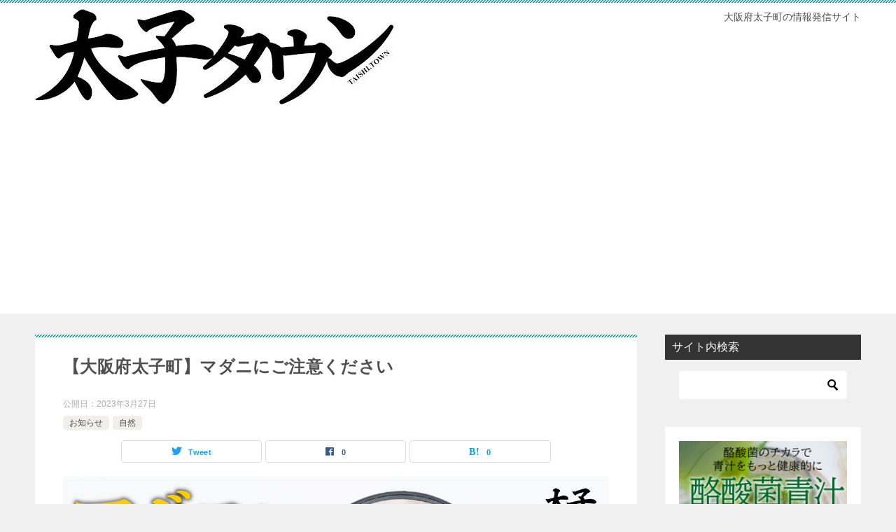

--- FILE ---
content_type: text/html; charset=UTF-8
request_url: https://taishi.town/madani/
body_size: 15249
content:
<!doctype html>
<html lang="ja" class="col2 layout-footer-show">
<head>
	<meta charset="UTF-8">
	<meta name="viewport" content="width=device-width, initial-scale=1">
	<link rel="profile" href="http://gmpg.org/xfn/11">

	<meta name='robots' content='index, follow, max-image-preview:large, max-snippet:-1, max-video-preview:-1' />
	<script>
		var shf = 1;
		var lso = 0;
		var ajaxurl = 'https://taishi.town/wp-admin/admin-ajax.php';
		var sns_cnt = true;
			</script>
	
	<!-- This site is optimized with the Yoast SEO plugin v22.0 - https://yoast.com/wordpress/plugins/seo/ -->
	<title>【大阪府太子町】マダニにご注意ください - 太子タウン</title>
	<link rel="canonical" href="https://taishi.town/madani/" />
	<meta property="og:locale" content="ja_JP" />
	<meta property="og:type" content="article" />
	<meta property="og:title" content="【大阪府太子町】マダニにご注意ください - 太子タウン" />
	<meta property="og:description" content="太子町春日付近の草むらにてマダニを発見しました。 春から秋にかけて活性化するマダニですが、今年は暖かくなるのが早いためすでに活動はじまっています。 マダニは、人や動物に噛みつき血を吸引して感染症を引き起こすため、山や草む [&hellip;]" />
	<meta property="og:url" content="https://taishi.town/madani/" />
	<meta property="og:site_name" content="太子タウン" />
	<meta property="article:published_time" content="2023-03-27T00:00:27+00:00" />
	<meta property="article:modified_time" content="2023-03-22T10:58:19+00:00" />
	<meta property="og:image" content="https://taishi.town/wp-content/uploads/マダニにご注意ください.png" />
	<meta property="og:image:width" content="1200" />
	<meta property="og:image:height" content="675" />
	<meta property="og:image:type" content="image/png" />
	<meta name="author" content="西田真由美" />
	<meta name="twitter:card" content="summary_large_image" />
	<meta name="twitter:creator" content="@kyotanishokai" />
	<meta name="twitter:site" content="@kyotanishokai" />
	<meta name="twitter:label1" content="執筆者" />
	<meta name="twitter:data1" content="西田真由美" />
	<script type="application/ld+json" class="yoast-schema-graph">{"@context":"https://schema.org","@graph":[{"@type":"Article","@id":"https://taishi.town/madani/#article","isPartOf":{"@id":"https://taishi.town/madani/"},"author":{"name":"西田真由美","@id":"https://taishi.town/#/schema/person/6c3377c5c72aac3b6dccc72429cf904f"},"headline":"【大阪府太子町】マダニにご注意ください","datePublished":"2023-03-27T00:00:27+00:00","dateModified":"2023-03-22T10:58:19+00:00","mainEntityOfPage":{"@id":"https://taishi.town/madani/"},"wordCount":1,"publisher":{"@id":"https://taishi.town/#organization"},"image":{"@id":"https://taishi.town/madani/#primaryimage"},"thumbnailUrl":"https://taishi.town/wp-content/uploads/マダニにご注意ください.png","articleSection":["お知らせ","自然"],"inLanguage":"ja"},{"@type":"WebPage","@id":"https://taishi.town/madani/","url":"https://taishi.town/madani/","name":"【大阪府太子町】マダニにご注意ください - 太子タウン","isPartOf":{"@id":"https://taishi.town/#website"},"primaryImageOfPage":{"@id":"https://taishi.town/madani/#primaryimage"},"image":{"@id":"https://taishi.town/madani/#primaryimage"},"thumbnailUrl":"https://taishi.town/wp-content/uploads/マダニにご注意ください.png","datePublished":"2023-03-27T00:00:27+00:00","dateModified":"2023-03-22T10:58:19+00:00","breadcrumb":{"@id":"https://taishi.town/madani/#breadcrumb"},"inLanguage":"ja","potentialAction":[{"@type":"ReadAction","target":["https://taishi.town/madani/"]}]},{"@type":"ImageObject","inLanguage":"ja","@id":"https://taishi.town/madani/#primaryimage","url":"https://taishi.town/wp-content/uploads/マダニにご注意ください.png","contentUrl":"https://taishi.town/wp-content/uploads/マダニにご注意ください.png","width":1200,"height":675,"caption":"マダニにご注意ください"},{"@type":"BreadcrumbList","@id":"https://taishi.town/madani/#breadcrumb","itemListElement":[{"@type":"ListItem","position":1,"name":"ホーム","item":"https://taishi.town/"},{"@type":"ListItem","position":2,"name":"【大阪府太子町】マダニにご注意ください"}]},{"@type":"WebSite","@id":"https://taishi.town/#website","url":"https://taishi.town/","name":"太子タウン","description":"大阪府太子町の情報発信サイト","publisher":{"@id":"https://taishi.town/#organization"},"potentialAction":[{"@type":"SearchAction","target":{"@type":"EntryPoint","urlTemplate":"https://taishi.town/?s={search_term_string}"},"query-input":"required name=search_term_string"}],"inLanguage":"ja"},{"@type":"Organization","@id":"https://taishi.town/#organization","name":"株式会社京谷商会","url":"https://taishi.town/","logo":{"@type":"ImageObject","inLanguage":"ja","@id":"https://taishi.town/#/schema/logo/image/","url":"https://taishi.town/wp-content/uploads/2022/01/cropped-unnamed.jpg","contentUrl":"https://taishi.town/wp-content/uploads/2022/01/cropped-unnamed.jpg","width":512,"height":138,"caption":"株式会社京谷商会"},"image":{"@id":"https://taishi.town/#/schema/logo/image/"},"sameAs":["https://twitter.com/kyotanishokai"]},{"@type":"Person","@id":"https://taishi.town/#/schema/person/6c3377c5c72aac3b6dccc72429cf904f","name":"西田真由美","url":"https://taishi.town/author/nishimura/"}]}</script>
	<!-- / Yoast SEO plugin. -->


<link rel='dns-prefetch' href='//www.googletagmanager.com' />
<link rel='dns-prefetch' href='//pagead2.googlesyndication.com' />
<link rel="alternate" type="application/rss+xml" title="太子タウン &raquo; フィード" href="https://taishi.town/feed/" />
<link rel="alternate" type="application/rss+xml" title="太子タウン &raquo; コメントフィード" href="https://taishi.town/comments/feed/" />
<link rel="alternate" title="oEmbed (JSON)" type="application/json+oembed" href="https://taishi.town/wp-json/oembed/1.0/embed?url=https%3A%2F%2Ftaishi.town%2Fmadani%2F" />
<link rel="alternate" title="oEmbed (XML)" type="text/xml+oembed" href="https://taishi.town/wp-json/oembed/1.0/embed?url=https%3A%2F%2Ftaishi.town%2Fmadani%2F&#038;format=xml" />
<style id='wp-img-auto-sizes-contain-inline-css' type='text/css'>
img:is([sizes=auto i],[sizes^="auto," i]){contain-intrinsic-size:3000px 1500px}
/*# sourceURL=wp-img-auto-sizes-contain-inline-css */
</style>
<style id='wp-emoji-styles-inline-css' type='text/css'>

	img.wp-smiley, img.emoji {
		display: inline !important;
		border: none !important;
		box-shadow: none !important;
		height: 1em !important;
		width: 1em !important;
		margin: 0 0.07em !important;
		vertical-align: -0.1em !important;
		background: none !important;
		padding: 0 !important;
	}
/*# sourceURL=wp-emoji-styles-inline-css */
</style>
<style id='wp-block-library-inline-css' type='text/css'>
:root{--wp-block-synced-color:#7a00df;--wp-block-synced-color--rgb:122,0,223;--wp-bound-block-color:var(--wp-block-synced-color);--wp-editor-canvas-background:#ddd;--wp-admin-theme-color:#007cba;--wp-admin-theme-color--rgb:0,124,186;--wp-admin-theme-color-darker-10:#006ba1;--wp-admin-theme-color-darker-10--rgb:0,107,160.5;--wp-admin-theme-color-darker-20:#005a87;--wp-admin-theme-color-darker-20--rgb:0,90,135;--wp-admin-border-width-focus:2px}@media (min-resolution:192dpi){:root{--wp-admin-border-width-focus:1.5px}}.wp-element-button{cursor:pointer}:root .has-very-light-gray-background-color{background-color:#eee}:root .has-very-dark-gray-background-color{background-color:#313131}:root .has-very-light-gray-color{color:#eee}:root .has-very-dark-gray-color{color:#313131}:root .has-vivid-green-cyan-to-vivid-cyan-blue-gradient-background{background:linear-gradient(135deg,#00d084,#0693e3)}:root .has-purple-crush-gradient-background{background:linear-gradient(135deg,#34e2e4,#4721fb 50%,#ab1dfe)}:root .has-hazy-dawn-gradient-background{background:linear-gradient(135deg,#faaca8,#dad0ec)}:root .has-subdued-olive-gradient-background{background:linear-gradient(135deg,#fafae1,#67a671)}:root .has-atomic-cream-gradient-background{background:linear-gradient(135deg,#fdd79a,#004a59)}:root .has-nightshade-gradient-background{background:linear-gradient(135deg,#330968,#31cdcf)}:root .has-midnight-gradient-background{background:linear-gradient(135deg,#020381,#2874fc)}:root{--wp--preset--font-size--normal:16px;--wp--preset--font-size--huge:42px}.has-regular-font-size{font-size:1em}.has-larger-font-size{font-size:2.625em}.has-normal-font-size{font-size:var(--wp--preset--font-size--normal)}.has-huge-font-size{font-size:var(--wp--preset--font-size--huge)}.has-text-align-center{text-align:center}.has-text-align-left{text-align:left}.has-text-align-right{text-align:right}.has-fit-text{white-space:nowrap!important}#end-resizable-editor-section{display:none}.aligncenter{clear:both}.items-justified-left{justify-content:flex-start}.items-justified-center{justify-content:center}.items-justified-right{justify-content:flex-end}.items-justified-space-between{justify-content:space-between}.screen-reader-text{border:0;clip-path:inset(50%);height:1px;margin:-1px;overflow:hidden;padding:0;position:absolute;width:1px;word-wrap:normal!important}.screen-reader-text:focus{background-color:#ddd;clip-path:none;color:#444;display:block;font-size:1em;height:auto;left:5px;line-height:normal;padding:15px 23px 14px;text-decoration:none;top:5px;width:auto;z-index:100000}html :where(.has-border-color){border-style:solid}html :where([style*=border-top-color]){border-top-style:solid}html :where([style*=border-right-color]){border-right-style:solid}html :where([style*=border-bottom-color]){border-bottom-style:solid}html :where([style*=border-left-color]){border-left-style:solid}html :where([style*=border-width]){border-style:solid}html :where([style*=border-top-width]){border-top-style:solid}html :where([style*=border-right-width]){border-right-style:solid}html :where([style*=border-bottom-width]){border-bottom-style:solid}html :where([style*=border-left-width]){border-left-style:solid}html :where(img[class*=wp-image-]){height:auto;max-width:100%}:where(figure){margin:0 0 1em}html :where(.is-position-sticky){--wp-admin--admin-bar--position-offset:var(--wp-admin--admin-bar--height,0px)}@media screen and (max-width:600px){html :where(.is-position-sticky){--wp-admin--admin-bar--position-offset:0px}}

/*# sourceURL=wp-block-library-inline-css */
</style><style id='global-styles-inline-css' type='text/css'>
:root{--wp--preset--aspect-ratio--square: 1;--wp--preset--aspect-ratio--4-3: 4/3;--wp--preset--aspect-ratio--3-4: 3/4;--wp--preset--aspect-ratio--3-2: 3/2;--wp--preset--aspect-ratio--2-3: 2/3;--wp--preset--aspect-ratio--16-9: 16/9;--wp--preset--aspect-ratio--9-16: 9/16;--wp--preset--color--black: #000000;--wp--preset--color--cyan-bluish-gray: #abb8c3;--wp--preset--color--white: #ffffff;--wp--preset--color--pale-pink: #f78da7;--wp--preset--color--vivid-red: #cf2e2e;--wp--preset--color--luminous-vivid-orange: #ff6900;--wp--preset--color--luminous-vivid-amber: #fcb900;--wp--preset--color--light-green-cyan: #7bdcb5;--wp--preset--color--vivid-green-cyan: #00d084;--wp--preset--color--pale-cyan-blue: #8ed1fc;--wp--preset--color--vivid-cyan-blue: #0693e3;--wp--preset--color--vivid-purple: #9b51e0;--wp--preset--gradient--vivid-cyan-blue-to-vivid-purple: linear-gradient(135deg,rgb(6,147,227) 0%,rgb(155,81,224) 100%);--wp--preset--gradient--light-green-cyan-to-vivid-green-cyan: linear-gradient(135deg,rgb(122,220,180) 0%,rgb(0,208,130) 100%);--wp--preset--gradient--luminous-vivid-amber-to-luminous-vivid-orange: linear-gradient(135deg,rgb(252,185,0) 0%,rgb(255,105,0) 100%);--wp--preset--gradient--luminous-vivid-orange-to-vivid-red: linear-gradient(135deg,rgb(255,105,0) 0%,rgb(207,46,46) 100%);--wp--preset--gradient--very-light-gray-to-cyan-bluish-gray: linear-gradient(135deg,rgb(238,238,238) 0%,rgb(169,184,195) 100%);--wp--preset--gradient--cool-to-warm-spectrum: linear-gradient(135deg,rgb(74,234,220) 0%,rgb(151,120,209) 20%,rgb(207,42,186) 40%,rgb(238,44,130) 60%,rgb(251,105,98) 80%,rgb(254,248,76) 100%);--wp--preset--gradient--blush-light-purple: linear-gradient(135deg,rgb(255,206,236) 0%,rgb(152,150,240) 100%);--wp--preset--gradient--blush-bordeaux: linear-gradient(135deg,rgb(254,205,165) 0%,rgb(254,45,45) 50%,rgb(107,0,62) 100%);--wp--preset--gradient--luminous-dusk: linear-gradient(135deg,rgb(255,203,112) 0%,rgb(199,81,192) 50%,rgb(65,88,208) 100%);--wp--preset--gradient--pale-ocean: linear-gradient(135deg,rgb(255,245,203) 0%,rgb(182,227,212) 50%,rgb(51,167,181) 100%);--wp--preset--gradient--electric-grass: linear-gradient(135deg,rgb(202,248,128) 0%,rgb(113,206,126) 100%);--wp--preset--gradient--midnight: linear-gradient(135deg,rgb(2,3,129) 0%,rgb(40,116,252) 100%);--wp--preset--font-size--small: 13px;--wp--preset--font-size--medium: 20px;--wp--preset--font-size--large: 36px;--wp--preset--font-size--x-large: 42px;--wp--preset--spacing--20: 0.44rem;--wp--preset--spacing--30: 0.67rem;--wp--preset--spacing--40: 1rem;--wp--preset--spacing--50: 1.5rem;--wp--preset--spacing--60: 2.25rem;--wp--preset--spacing--70: 3.38rem;--wp--preset--spacing--80: 5.06rem;--wp--preset--shadow--natural: 6px 6px 9px rgba(0, 0, 0, 0.2);--wp--preset--shadow--deep: 12px 12px 50px rgba(0, 0, 0, 0.4);--wp--preset--shadow--sharp: 6px 6px 0px rgba(0, 0, 0, 0.2);--wp--preset--shadow--outlined: 6px 6px 0px -3px rgb(255, 255, 255), 6px 6px rgb(0, 0, 0);--wp--preset--shadow--crisp: 6px 6px 0px rgb(0, 0, 0);}:where(.is-layout-flex){gap: 0.5em;}:where(.is-layout-grid){gap: 0.5em;}body .is-layout-flex{display: flex;}.is-layout-flex{flex-wrap: wrap;align-items: center;}.is-layout-flex > :is(*, div){margin: 0;}body .is-layout-grid{display: grid;}.is-layout-grid > :is(*, div){margin: 0;}:where(.wp-block-columns.is-layout-flex){gap: 2em;}:where(.wp-block-columns.is-layout-grid){gap: 2em;}:where(.wp-block-post-template.is-layout-flex){gap: 1.25em;}:where(.wp-block-post-template.is-layout-grid){gap: 1.25em;}.has-black-color{color: var(--wp--preset--color--black) !important;}.has-cyan-bluish-gray-color{color: var(--wp--preset--color--cyan-bluish-gray) !important;}.has-white-color{color: var(--wp--preset--color--white) !important;}.has-pale-pink-color{color: var(--wp--preset--color--pale-pink) !important;}.has-vivid-red-color{color: var(--wp--preset--color--vivid-red) !important;}.has-luminous-vivid-orange-color{color: var(--wp--preset--color--luminous-vivid-orange) !important;}.has-luminous-vivid-amber-color{color: var(--wp--preset--color--luminous-vivid-amber) !important;}.has-light-green-cyan-color{color: var(--wp--preset--color--light-green-cyan) !important;}.has-vivid-green-cyan-color{color: var(--wp--preset--color--vivid-green-cyan) !important;}.has-pale-cyan-blue-color{color: var(--wp--preset--color--pale-cyan-blue) !important;}.has-vivid-cyan-blue-color{color: var(--wp--preset--color--vivid-cyan-blue) !important;}.has-vivid-purple-color{color: var(--wp--preset--color--vivid-purple) !important;}.has-black-background-color{background-color: var(--wp--preset--color--black) !important;}.has-cyan-bluish-gray-background-color{background-color: var(--wp--preset--color--cyan-bluish-gray) !important;}.has-white-background-color{background-color: var(--wp--preset--color--white) !important;}.has-pale-pink-background-color{background-color: var(--wp--preset--color--pale-pink) !important;}.has-vivid-red-background-color{background-color: var(--wp--preset--color--vivid-red) !important;}.has-luminous-vivid-orange-background-color{background-color: var(--wp--preset--color--luminous-vivid-orange) !important;}.has-luminous-vivid-amber-background-color{background-color: var(--wp--preset--color--luminous-vivid-amber) !important;}.has-light-green-cyan-background-color{background-color: var(--wp--preset--color--light-green-cyan) !important;}.has-vivid-green-cyan-background-color{background-color: var(--wp--preset--color--vivid-green-cyan) !important;}.has-pale-cyan-blue-background-color{background-color: var(--wp--preset--color--pale-cyan-blue) !important;}.has-vivid-cyan-blue-background-color{background-color: var(--wp--preset--color--vivid-cyan-blue) !important;}.has-vivid-purple-background-color{background-color: var(--wp--preset--color--vivid-purple) !important;}.has-black-border-color{border-color: var(--wp--preset--color--black) !important;}.has-cyan-bluish-gray-border-color{border-color: var(--wp--preset--color--cyan-bluish-gray) !important;}.has-white-border-color{border-color: var(--wp--preset--color--white) !important;}.has-pale-pink-border-color{border-color: var(--wp--preset--color--pale-pink) !important;}.has-vivid-red-border-color{border-color: var(--wp--preset--color--vivid-red) !important;}.has-luminous-vivid-orange-border-color{border-color: var(--wp--preset--color--luminous-vivid-orange) !important;}.has-luminous-vivid-amber-border-color{border-color: var(--wp--preset--color--luminous-vivid-amber) !important;}.has-light-green-cyan-border-color{border-color: var(--wp--preset--color--light-green-cyan) !important;}.has-vivid-green-cyan-border-color{border-color: var(--wp--preset--color--vivid-green-cyan) !important;}.has-pale-cyan-blue-border-color{border-color: var(--wp--preset--color--pale-cyan-blue) !important;}.has-vivid-cyan-blue-border-color{border-color: var(--wp--preset--color--vivid-cyan-blue) !important;}.has-vivid-purple-border-color{border-color: var(--wp--preset--color--vivid-purple) !important;}.has-vivid-cyan-blue-to-vivid-purple-gradient-background{background: var(--wp--preset--gradient--vivid-cyan-blue-to-vivid-purple) !important;}.has-light-green-cyan-to-vivid-green-cyan-gradient-background{background: var(--wp--preset--gradient--light-green-cyan-to-vivid-green-cyan) !important;}.has-luminous-vivid-amber-to-luminous-vivid-orange-gradient-background{background: var(--wp--preset--gradient--luminous-vivid-amber-to-luminous-vivid-orange) !important;}.has-luminous-vivid-orange-to-vivid-red-gradient-background{background: var(--wp--preset--gradient--luminous-vivid-orange-to-vivid-red) !important;}.has-very-light-gray-to-cyan-bluish-gray-gradient-background{background: var(--wp--preset--gradient--very-light-gray-to-cyan-bluish-gray) !important;}.has-cool-to-warm-spectrum-gradient-background{background: var(--wp--preset--gradient--cool-to-warm-spectrum) !important;}.has-blush-light-purple-gradient-background{background: var(--wp--preset--gradient--blush-light-purple) !important;}.has-blush-bordeaux-gradient-background{background: var(--wp--preset--gradient--blush-bordeaux) !important;}.has-luminous-dusk-gradient-background{background: var(--wp--preset--gradient--luminous-dusk) !important;}.has-pale-ocean-gradient-background{background: var(--wp--preset--gradient--pale-ocean) !important;}.has-electric-grass-gradient-background{background: var(--wp--preset--gradient--electric-grass) !important;}.has-midnight-gradient-background{background: var(--wp--preset--gradient--midnight) !important;}.has-small-font-size{font-size: var(--wp--preset--font-size--small) !important;}.has-medium-font-size{font-size: var(--wp--preset--font-size--medium) !important;}.has-large-font-size{font-size: var(--wp--preset--font-size--large) !important;}.has-x-large-font-size{font-size: var(--wp--preset--font-size--x-large) !important;}
/*# sourceURL=global-styles-inline-css */
</style>

<style id='classic-theme-styles-inline-css' type='text/css'>
/*! This file is auto-generated */
.wp-block-button__link{color:#fff;background-color:#32373c;border-radius:9999px;box-shadow:none;text-decoration:none;padding:calc(.667em + 2px) calc(1.333em + 2px);font-size:1.125em}.wp-block-file__button{background:#32373c;color:#fff;text-decoration:none}
/*# sourceURL=/wp-includes/css/classic-themes.min.css */
</style>
<link rel='stylesheet' id='yyi_rinker_stylesheet-css' href='https://taishi.town/wp-content/plugins/yyi-rinker/css/style.css?v=1.12.0&#038;ver=6.9' type='text/css' media='all' />
<link rel='stylesheet' id='keni-style-css' href='https://taishi.town/wp-content/themes/keni80_wp_standard_all_202111182233/style.css?ver=6.9' type='text/css' media='all' />
<link rel='stylesheet' id='keni_base-css' href='https://taishi.town/wp-content/themes/keni80_wp_standard_all_202111182233/base.css?ver=6.9' type='text/css' media='all' />
<link rel='stylesheet' id='keni-advanced-css' href='https://taishi.town/wp-content/themes/keni80_wp_standard_all_202111182233/advanced.css?ver=6.9' type='text/css' media='all' />
<link rel='stylesheet' id='keni_base_default-css' href='https://taishi.town/wp-content/themes/keni80_wp_standard_all_202111182233/default-style.css?ver=6.9' type='text/css' media='all' />
<link rel="canonical" href="https://taishi.town/madani/" />
<link rel="https://api.w.org/" href="https://taishi.town/wp-json/" /><link rel="alternate" title="JSON" type="application/json" href="https://taishi.town/wp-json/wp/v2/posts/7555" /><link rel="EditURI" type="application/rsd+xml" title="RSD" href="https://taishi.town/xmlrpc.php?rsd" />
<link rel='shortlink' href='https://taishi.town/?p=7555' />
<meta name="generator" content="Site Kit by Google 1.171.0" /><style>
.yyi-rinker-images {
    display: flex;
    justify-content: center;
    align-items: center;
    position: relative;

}
div.yyi-rinker-image img.yyi-rinker-main-img.hidden {
    display: none;
}

.yyi-rinker-images-arrow {
    cursor: pointer;
    position: absolute;
    top: 50%;
    display: block;
    margin-top: -11px;
    opacity: 0.6;
    width: 22px;
}

.yyi-rinker-images-arrow-left{
    left: -10px;
}
.yyi-rinker-images-arrow-right{
    right: -10px;
}

.yyi-rinker-images-arrow-left.hidden {
    display: none;
}

.yyi-rinker-images-arrow-right.hidden {
    display: none;
}
div.yyi-rinker-contents.yyi-rinker-design-tate  div.yyi-rinker-box{
    flex-direction: column;
}

div.yyi-rinker-contents.yyi-rinker-design-slim div.yyi-rinker-box .yyi-rinker-links {
    flex-direction: column;
}

div.yyi-rinker-contents.yyi-rinker-design-slim div.yyi-rinker-info {
    width: 100%;
}

div.yyi-rinker-contents.yyi-rinker-design-slim .yyi-rinker-title {
    text-align: center;
}

div.yyi-rinker-contents.yyi-rinker-design-slim .yyi-rinker-links {
    text-align: center;
}
div.yyi-rinker-contents.yyi-rinker-design-slim .yyi-rinker-image {
    margin: auto;
}

div.yyi-rinker-contents.yyi-rinker-design-slim div.yyi-rinker-info ul.yyi-rinker-links li {
	align-self: stretch;
}
div.yyi-rinker-contents.yyi-rinker-design-slim div.yyi-rinker-box div.yyi-rinker-info {
	padding: 0;
}
div.yyi-rinker-contents.yyi-rinker-design-slim div.yyi-rinker-box {
	flex-direction: column;
	padding: 14px 5px 0;
}

.yyi-rinker-design-slim div.yyi-rinker-box div.yyi-rinker-info {
	text-align: center;
}

.yyi-rinker-design-slim div.price-box span.price {
	display: block;
}

div.yyi-rinker-contents.yyi-rinker-design-slim div.yyi-rinker-info div.yyi-rinker-title a{
	font-size:16px;
}

div.yyi-rinker-contents.yyi-rinker-design-slim ul.yyi-rinker-links li.amazonkindlelink:before,  div.yyi-rinker-contents.yyi-rinker-design-slim ul.yyi-rinker-links li.amazonlink:before,  div.yyi-rinker-contents.yyi-rinker-design-slim ul.yyi-rinker-links li.rakutenlink:before, div.yyi-rinker-contents.yyi-rinker-design-slim ul.yyi-rinker-links li.yahoolink:before, div.yyi-rinker-contents.yyi-rinker-design-slim ul.yyi-rinker-links li.mercarilink:before {
	font-size:12px;
}

div.yyi-rinker-contents.yyi-rinker-design-slim ul.yyi-rinker-links li a {
	font-size: 13px;
}
.entry-content ul.yyi-rinker-links li {
	padding: 0;
}

div.yyi-rinker-contents .yyi-rinker-attention.attention_desing_right_ribbon {
    width: 89px;
    height: 91px;
    position: absolute;
    top: -1px;
    right: -1px;
    left: auto;
    overflow: hidden;
}

div.yyi-rinker-contents .yyi-rinker-attention.attention_desing_right_ribbon span {
    display: inline-block;
    width: 146px;
    position: absolute;
    padding: 4px 0;
    left: -13px;
    top: 12px;
    text-align: center;
    font-size: 12px;
    line-height: 24px;
    -webkit-transform: rotate(45deg);
    transform: rotate(45deg);
    box-shadow: 0 1px 3px rgba(0, 0, 0, 0.2);
}

div.yyi-rinker-contents .yyi-rinker-attention.attention_desing_right_ribbon {
    background: none;
}
.yyi-rinker-attention.attention_desing_right_ribbon .yyi-rinker-attention-after,
.yyi-rinker-attention.attention_desing_right_ribbon .yyi-rinker-attention-before{
display:none;
}
div.yyi-rinker-use-right_ribbon div.yyi-rinker-title {
    margin-right: 2rem;
}

				</style><meta name="description" content="太子町春日付近の草むらにてマダニを発見しました。 春から秋にかけて活性化するマダニですが、今年は暖かくなるのが早いためすでに活動はじまっています。 マダニは、人や動物に噛みつき血を吸引して感染症を引き起こすため、山や草む …">
		<!--OGP-->
		<meta property="og:type" content="article" />
<meta property="og:url" content="https://taishi.town/madani/?name=madani" />
		<meta property="og:title" content="【大阪府太子町】マダニにご注意ください - 太子タウン"/>
		<meta property="og:description" content="太子町春日付近の草むらにてマダニを発見しました。 春から秋にかけて活性化するマダニですが、今年は暖かくなるのが早いためすでに活動はじまっています。 マダニは、人や動物に噛みつき血を吸引して感染症を引き起こすため、山や草む …">
		<meta property="og:site_name" content="太子タウン">
		<meta property="og:image" content="https://taishi.town/wp-content/uploads/マダニにご注意ください.png">
					<meta property="og:image:type" content="image/png">
						<meta property="og:image:width" content="1200">
			<meta property="og:image:height" content="675">
					<meta property="og:locale" content="ja_JP">
				<!--OGP-->
		
<!-- Site Kit が追加した Google AdSense メタタグ -->
<meta name="google-adsense-platform-account" content="ca-host-pub-2644536267352236">
<meta name="google-adsense-platform-domain" content="sitekit.withgoogle.com">
<!-- Site Kit が追加した End Google AdSense メタタグ -->

<!-- Google AdSense スニペット (Site Kit が追加) -->
<script type="text/javascript" async="async" src="https://pagead2.googlesyndication.com/pagead/js/adsbygoogle.js?client=ca-pub-6142255637424155&amp;host=ca-host-pub-2644536267352236" crossorigin="anonymous"></script>

<!-- (ここまで) Google AdSense スニペット (Site Kit が追加) -->
<link rel="icon" href="https://taishi.town/wp-content/uploads/2022/01/cropped-unnamed-1-32x32.jpg" sizes="32x32" />
<link rel="icon" href="https://taishi.town/wp-content/uploads/2022/01/cropped-unnamed-1-192x192.jpg" sizes="192x192" />
<link rel="apple-touch-icon" href="https://taishi.town/wp-content/uploads/2022/01/cropped-unnamed-1-180x180.jpg" />
<meta name="msapplication-TileImage" content="https://taishi.town/wp-content/uploads/2022/01/cropped-unnamed-1-270x270.jpg" />
<script async src="https://pagead2.googlesyndication.com/pagead/js/adsbygoogle.js?client=ca-pub-6142255637424155"
     crossorigin="anonymous"></script><link rel="alternate" type="application/rss+xml" title="RSS" href="https://taishi.town/rsslatest.xml" /></head>

<body class="wp-singular post-template-default single single-post postid-7555 single-format-standard wp-custom-logo wp-theme-keni80_wp_standard_all_202111182233 no-gn"><!--ページの属性-->

<div id="top" class="keni-container">

<!--▼▼ ヘッダー ▼▼-->
<div class="keni-header_wrap">
	<div class="keni-header_outer">
		
		<header class="keni-header keni-header_col1">
			<div class="keni-header_inner">

							<p class="site-title"><a href="https://taishi.town/" rel="home"><img src="https://taishi.town/wp-content/uploads/2022/01/cropped-unnamed.jpg" alt="太子タウン"width='512' height='138'></a></p>
			
			<div class="keni-header_cont">
			<p class="site-description">大阪府太子町の情報発信サイト</p>			</div>

			</div><!--keni-header_inner-->
		</header><!--keni-header-->	</div><!--keni-header_outer-->
</div><!--keni-header_wrap-->
<!--▲▲ ヘッダー ▲▲-->

<div id="click-space"></div>




<div class="keni-main_wrap">
	<div class="keni-main_outer">

		<!--▼▼ メインコンテンツ ▼▼-->
		<main id="main" class="keni-main">
			<div class="keni-main_inner">

				<aside class="free-area free-area_before-title">
									</aside><!-- #secondary -->

		<article class="post-7555 post type-post status-publish format-standard has-post-thumbnail category-105 category-9 keni-section" itemscope itemtype="http://schema.org/Article">
<meta itemscope itemprop="mainEntityOfPage"  itemType="https://schema.org/WebPage" itemid="https://taishi.town/madani/" />

<div class="keni-section_wrap article_wrap">
	<div class="keni-section">

		<header class="article-header">
			<h1 class="entry_title" itemprop="headline">【大阪府太子町】マダニにご注意ください</h1>
			<div class="entry_status">
		<ul class="entry_date">
				<li class="entry_date_item">公開日：<time itemprop="datePublished" datetime="2023-03-27T09:00:27+09:00" content="2023-03-27T09:00:27+09:00">2023年3月27日</time></li>	</ul>
		<ul class="entry_category">
		<li class="entry_category_item %e3%81%8a%e7%9f%a5%e3%82%89%e3%81%9b"><a href="https://taishi.town/category/%e3%81%8a%e7%9f%a5%e3%82%89%e3%81%9b/">お知らせ</a></li><li class="entry_category_item %e8%87%aa%e7%84%b6"><a href="https://taishi.town/category/%e8%87%aa%e7%84%b6/">自然</a></li>	</ul>
</div>						<aside class="sns-btn_wrap">
			<div class="sns-btn_tw" data-url="https://taishi.town/madani/" data-title="%E3%80%90%E5%A4%A7%E9%98%AA%E5%BA%9C%E5%A4%AA%E5%AD%90%E7%94%BA%E3%80%91%E3%83%9E%E3%83%80%E3%83%8B%E3%81%AB%E3%81%94%E6%B3%A8%E6%84%8F%E3%81%8F%E3%81%A0%E3%81%95%E3%81%84+-+%E5%A4%AA%E5%AD%90%E3%82%BF%E3%82%A6%E3%83%B3"></div>
		<div class="sns-btn_fb" data-url="https://taishi.town/madani/" data-title="%E3%80%90%E5%A4%A7%E9%98%AA%E5%BA%9C%E5%A4%AA%E5%AD%90%E7%94%BA%E3%80%91%E3%83%9E%E3%83%80%E3%83%8B%E3%81%AB%E3%81%94%E6%B3%A8%E6%84%8F%E3%81%8F%E3%81%A0%E3%81%95%E3%81%84+-+%E5%A4%AA%E5%AD%90%E3%82%BF%E3%82%A6%E3%83%B3"></div>
		<div class="sns-btn_hatena" data-url="https://taishi.town/madani/" data-title="%E3%80%90%E5%A4%A7%E9%98%AA%E5%BA%9C%E5%A4%AA%E5%AD%90%E7%94%BA%E3%80%91%E3%83%9E%E3%83%80%E3%83%8B%E3%81%AB%E3%81%94%E6%B3%A8%E6%84%8F%E3%81%8F%E3%81%A0%E3%81%95%E3%81%84+-+%E5%A4%AA%E5%AD%90%E3%82%BF%E3%82%A6%E3%83%B3"></div>
		</aside>					</header><!-- .article-header -->

		<div class="article-body" itemprop="articleBody">
			
			<p><img fetchpriority="high" decoding="async" src="https://taishi.town/wp-content/uploads/マダニにご注意ください.png" alt="マダニにご注意ください" width="1200" height="675" class="alignnone size-full wp-image-7573" srcset="https://taishi.town/wp-content/uploads/マダニにご注意ください.png 1200w, https://taishi.town/wp-content/uploads/マダニにご注意ください-300x169.png 300w, https://taishi.town/wp-content/uploads/マダニにご注意ください-1024x576.png 1024w, https://taishi.town/wp-content/uploads/マダニにご注意ください-768x432.png 768w" sizes="(max-width: 1200px) 100vw, 1200px" /></p>
<p><strong><span class="line-yellow">太子町春日付近の草むらにてマダニを発見しました。</span></strong></p>
<p>春から秋にかけて活性化するマダニですが、今年は暖かくなるのが早いためすでに活動はじまっています。</p>
<p>マダニは、人や動物に噛みつき血を吸引して感染症を引き起こすため、山や草むらに出かける際はしっかりと事前に対策を取りましょう。</p>
<p><img decoding="async" src="https://taishi.town/wp-content/uploads/PXL_20230302_064946092.PORTRAIT-scaled.jpg" alt="" width="2560" height="1440" class="alignnone size-full wp-image-7558" srcset="https://taishi.town/wp-content/uploads/PXL_20230302_064946092.PORTRAIT-scaled.jpg 2560w, https://taishi.town/wp-content/uploads/PXL_20230302_064946092.PORTRAIT-300x169.jpg 300w, https://taishi.town/wp-content/uploads/PXL_20230302_064946092.PORTRAIT-1024x576.jpg 1024w, https://taishi.town/wp-content/uploads/PXL_20230302_064946092.PORTRAIT-768x432.jpg 768w, https://taishi.town/wp-content/uploads/PXL_20230302_064946092.PORTRAIT-1536x864.jpg 1536w, https://taishi.town/wp-content/uploads/PXL_20230302_064946092.PORTRAIT-2048x1152.jpg 2048w" sizes="(max-width: 2560px) 100vw, 2560px" /></p>
<h2>マダニとは</h2>
<p><span class="line-yellow">マダニは<strong>「ダニ」</strong>の一種で、<strong>動物の血液をエサにする虫</strong>です。</span></p>
<p>春から秋にかけて活動が活発になる傾向があり、庭先や公園、草むら、山の中など私達の身近な場所で生息しています。</p>
<p><span class="line-yellow">マダニはとても小さく<strong>2〜3ミリ</strong>ほどの大きさですが、<strong>動物の血を吸うことで体の大きさ<span class="red"><span style="color: #333300;">は</span>約100倍</span>にもなります。</strong></span></p>
<p><strong>吸血する方法としては、草に捕まりながら犬や猫、人間が通り過ぎるのを待ち伏せし、近くを通った動物に飛び移って血を吸います。</strong></p>
<h2>マダニに噛まれるとことで引き起こる症状</h2>
<p>マダニの唾液には<strong>「麻酔のような物質」</strong>が含まれているため、蚊と同様に噛まれた瞬間は気づかないことが多いです。</p>
<p>吸引され6〜14日の潜伏期間を経ると、<strong>発熱、嘔吐、下痢、腹痛、食欲不振、頭痛、筋肉痛、神経障害、リンパの腫れ、咳</strong>などの呼吸器症状、アザなどの出血症状を引き起こします。</p>
<p>特に注意が必要なのが、<strong><span class="red">重症熱性血小板減少症候群（SFTS）</span></strong>と呼ばれる症状で、重症化すると最悪の場合死に至るケースも報告されています。</p>
<p>そのため庭で作業をする際や、草むらに入る時はマダニに噛まれないようしっかりと対策をとる必要があります。</p>
<h2>マダニ対策</h2>
<h3>服装を気をつける</h3>
<p>マダニがいそうな場所に出かける際は、<strong>長袖、長ズボンを着用することが有効的</strong>です。</p>
<p>家に戻ってきたら、衣類や靴にマダニがついていないかよく確認し、すぐに洗濯することで家に持ち帰る危険性が少なくなります。</p>
<h3>虫除けスプレーを使用する</h3>
<p>市販品の虫除けグッズの中には<strong>マダニ</strong>に効果があるものも多数販売されています。</p>
<p>スプレータイプのものは肌に直接噴射できるため安心です。</p>
<h3>散歩を終えたペットがブラッシングしよう</h3>
<p>犬の散歩時にマダニが付着することが多いため散歩が終わった後は足を拭くこと、そしてブラッシングをおこなうことでマダニを発見しやすくなります。</p>
<p>マダニは特に皮膚の薄い耳の後ろや足先、鼻などに付着することが多いため、これらの部分は念入りにチェックしましょう。</p>
<p>マダニは動物の体に飛び乗ってすぐ吸引を開始するわけではないため、噛みつかれる前に<span class="line-yellow">早期発見することが大切</span>です。</p>
<h2>もしマダニに噛まれたら</h2>
<p>マダニはストローのように皮膚に口を挿して血を吸引するため、無理やり手で引きちぎると<strong>体内にマダニの一部が残ってしまい感染症を発症する恐れ</strong>があります。</p>
<p>そのため、ピンセットなどを使用して吸引先の根本から慎重に引き抜きましょう。</p>
<p>ご自身での除去が難しい場合は、皮膚科などで取り除いてもらうことをおすすめします。</p>
<p>マダニ除去後、発熱や頭痛などがあればなるべく早く医療機関を受診してください。</p>
<p>個人でマダニを除去した場合は捕獲したマダニは捨てずにお医者様に見せることで、マダニの種類を病院が確認。そこから治療が速やかにおこなわれることもあるので、持っていくようにしましょう。</p>

		</div><!-- .article-body -->

	    </div><!-- .keni-section -->
</div><!-- .keni-section_wrap -->


<div class="behind-article-area">

<div class="keni-section_wrap keni-section_wrap_style02">
	<div class="keni-section">
<aside class="sns-btn_wrap">
			<div class="sns-btn_tw" data-url="https://taishi.town/madani/" data-title="%E3%80%90%E5%A4%A7%E9%98%AA%E5%BA%9C%E5%A4%AA%E5%AD%90%E7%94%BA%E3%80%91%E3%83%9E%E3%83%80%E3%83%8B%E3%81%AB%E3%81%94%E6%B3%A8%E6%84%8F%E3%81%8F%E3%81%A0%E3%81%95%E3%81%84+-+%E5%A4%AA%E5%AD%90%E3%82%BF%E3%82%A6%E3%83%B3"></div>
		<div class="sns-btn_fb" data-url="https://taishi.town/madani/" data-title="%E3%80%90%E5%A4%A7%E9%98%AA%E5%BA%9C%E5%A4%AA%E5%AD%90%E7%94%BA%E3%80%91%E3%83%9E%E3%83%80%E3%83%8B%E3%81%AB%E3%81%94%E6%B3%A8%E6%84%8F%E3%81%8F%E3%81%A0%E3%81%95%E3%81%84+-+%E5%A4%AA%E5%AD%90%E3%82%BF%E3%82%A6%E3%83%B3"></div>
		<div class="sns-btn_hatena" data-url="https://taishi.town/madani/" data-title="%E3%80%90%E5%A4%A7%E9%98%AA%E5%BA%9C%E5%A4%AA%E5%AD%90%E7%94%BA%E3%80%91%E3%83%9E%E3%83%80%E3%83%8B%E3%81%AB%E3%81%94%E6%B3%A8%E6%84%8F%E3%81%8F%E3%81%A0%E3%81%95%E3%81%84+-+%E5%A4%AA%E5%AD%90%E3%82%BF%E3%82%A6%E3%83%B3"></div>
		</aside><div id="media_image-3" class="keni-section_wrap widget widget_media_image"><section class="keni-section"><h3 class="sub-section_title">LINE Sticker Bunner</h3><a href="https://store.line.me/stickershop/author/4392836/ja"><img width="960" height="300" src="https://taishi.town/wp-content/uploads/LINE-Sticker-Bunner.jpg" class="image wp-image-11792  attachment-full size-full" alt="LINE-Sticker-Bunner" style="max-width: 100%; height: auto;" decoding="async" srcset="https://taishi.town/wp-content/uploads/LINE-Sticker-Bunner.jpg 960w, https://taishi.town/wp-content/uploads/LINE-Sticker-Bunner-300x94.jpg 300w, https://taishi.town/wp-content/uploads/LINE-Sticker-Bunner-768x240.jpg 768w" sizes="(max-width: 960px) 100vw, 960px" /></a></section></div>

		<div class="keni-related-area keni-section_wrap keni-section_wrap_style02">
			<section class="keni-section">

			<h2 class="keni-related-title">関連記事</h2>

			<ul class="related-entry-list related-entry-list_style01">
			<li class="related-entry-list_item"><figure class="related-entry_thumb"><a href="https://taishi.town/【イベント情報】竹内街道歴史資料館友の会　歴/" title="【イベント情報】竹内街道歴史資料館友の会　歴史講座開催"><img src="https://taishi.town/wp-content/uploads/太子タウンのコピー-81-1024x576.png" class="relation-image" width="150" alt="【イベント情報】竹内街道歴史資料館友の会　歴史講座開催"></a></figure><p class="related-entry_title"><a href="https://taishi.town/【イベント情報】竹内街道歴史資料館友の会　歴/" title="【イベント情報】竹内街道歴史資料館友の会　歴史講座開催">【イベント情報】竹内街道歴史資料館友の会　歴史講座開催</a></p></li><li class="related-entry-list_item"><figure class="related-entry_thumb"><a href="https://taishi.town/gomi_kasai2022/" title="【大阪府太子町】粗大ごみ収集車で火災事故が発生しました"><img src="https://taishi.town/wp-content/uploads/Gomikasai-1024x661.jpg" class="relation-image" width="150" alt="【大阪府太子町】粗大ごみ収集車で火災事故が発生しました"></a></figure><p class="related-entry_title"><a href="https://taishi.town/gomi_kasai2022/" title="【大阪府太子町】粗大ごみ収集車で火災事故が発生しました">【大阪府太子町】粗大ごみ収集車で火災事故が発生しました</a></p></li><li class="related-entry-list_item"><figure class="related-entry_thumb"><a href="https://taishi.town/shidashibento/" title="【配食のふれ愛太子店】忘年会のお弁当をご注文いただきました！"><img src="https://taishi.town/wp-content/uploads/太子タウンテンプレ-15-1024x576.png" class="relation-image" width="150" alt="【配食のふれ愛太子店】忘年会のお弁当をご注文いただきました！"></a></figure><p class="related-entry_title"><a href="https://taishi.town/shidashibento/" title="【配食のふれ愛太子店】忘年会のお弁当をご注文いただきました！">【配食のふれ愛太子店】忘年会のお弁当をご注文いただきました！</a></p></li><li class="related-entry-list_item"><figure class="related-entry_thumb"><a href="https://taishi.town/2023-11-07-14-09/" title="2023年11月現在　金剛バスのその後について"><img src="https://taishi.town/wp-content/uploads/太子タウン-35-1024x576.png" class="relation-image" width="150" alt="2023年11月現在　金剛バスのその後について"></a></figure><p class="related-entry_title"><a href="https://taishi.town/2023-11-07-14-09/" title="2023年11月現在　金剛バスのその後について">2023年11月現在　金剛バスのその後について</a></p></li><li class="related-entry-list_item"><figure class="related-entry_thumb"><a href="https://taishi.town/2023-12-07-11-50/" title="今年はインフルエンザが大流行！太子町民の65歳以上の方は補助があります"><img src="https://taishi.town/wp-content/uploads/太子タウン-1-11-1024x576.png" class="relation-image" width="150" alt="今年はインフルエンザが大流行！太子町民の65歳以上の方は補助があります"></a></figure><p class="related-entry_title"><a href="https://taishi.town/2023-12-07-11-50/" title="今年はインフルエンザが大流行！太子町民の65歳以上の方は補助があります">今年はインフルエンザが大流行！太子町民の65歳以上の方は補助があります</a></p></li><li class="related-entry-list_item"><figure class="related-entry_thumb"><a href="https://taishi.town/haishoku_kakaku2022/" title="配食のふれ愛太子店 価格改定のお知らせ"><img src="https://taishi.town/wp-content/uploads/Kakaku-1024x576.jpg" class="relation-image" width="150" alt="配食のふれ愛太子店 価格改定のお知らせ"></a></figure><p class="related-entry_title"><a href="https://taishi.town/haishoku_kakaku2022/" title="配食のふれ愛太子店 価格改定のお知らせ">配食のふれ愛太子店 価格改定のお知らせ</a></p></li>
			</ul>


			</section><!--keni-section-->
		</div>		
	<nav class="navigation post-navigation" aria-label="投稿">
		<h2 class="screen-reader-text">投稿ナビゲーション</h2>
		<div class="nav-links"><div class="nav-previous"><a href="https://taishi.town/taishinature-43/">太子ネイチャー 第43回 金柑（きんかん）</a></div><div class="nav-next"><a href="https://taishi.town/enmusubidaigaku/">大阪府太子町が情報サイト「縁結び大学」で紹介されました</a></div></div>
	</nav>
	</div>
</div>
</div><!-- .behind-article-area -->

</article><!-- #post-## -->


				<aside class="free-area free-area_after-cont">
									</aside><!-- #secondary -->

			</div><!-- .keni-main_inner -->
		</main><!-- .keni-main -->


<aside id="secondary" class="keni-sub">
	<div id="search-3" class="keni-section_wrap widget widget_search"><section class="keni-section"><h3 class="sub-section_title">サイト内検索</h3><div class="search-box">
	<form role="search" method="get" id="keni_search" class="searchform" action="https://taishi.town/">
		<input type="text" value="" name="s" aria-label="検索"><button class="btn-search"><img src="https://taishi.town/wp-content/themes/keni80_wp_standard_all_202111182233/images/icon/search_black.svg" width="18" height="18" alt="検索"></button>
	</form>
</div></section></div><div id="custom_html-12" class="widget_text keni-section_wrap widget widget_custom_html"><section class="widget_text keni-section"><div class="textwidget custom-html-widget"><a href="https://aojiru.kyotanishokai.co.jp/" target="_blank"><img src="https://taishi.town/wp-content/uploads/酪酸菌のチカラで青汁をもっと健康的に.jpg" alt="酪酸菌のチカラで青汁をもっと健康的に" width="100%"></a></div></section></div><div id="custom_html-9" class="widget_text keni-section_wrap widget widget_custom_html"><section class="widget_text keni-section"><div class="textwidget custom-html-widget"><a href="https://taishi.town/parttime_haishoku2022/" target="_blank"><img src="https://taishi.town/wp-content/uploads/バイトバナー2.jpg" alt="バイトバナー" width="100%"></a></div></section></div><div id="custom_html-5" class="widget_text keni-section_wrap widget widget_custom_html"><section class="widget_text keni-section"><div class="textwidget custom-html-widget"><a href="https://nordicwalk.jp/" target="_blank"><img src="https://taishi.town/wp-content/uploads/ノルディックウォーク.jpg" alt="太子町ノルディックウォークCLUB" width="100%"></a></div></section></div><div id="custom_html-3" class="widget_text keni-section_wrap widget widget_custom_html"><section class="widget_text keni-section"><div class="textwidget custom-html-widget"><a href="https://haishokunofureai.com" target="_blank"><img src="https://taishi.town/wp-content/uploads/2022/01/haishoku-banner.jpg" alt="配食のふれ愛 太子店" width="100%"></a></div></section></div><div id="custom_html-13" class="widget_text keni-section_wrap widget widget_custom_html"><section class="widget_text keni-section"><div class="textwidget custom-html-widget"><a href="https://110.homes/" target="_blank"><img src="https://taishi.town/wp-content/uploads/おうちの110番.jpg" alt="おうちの110番" width="100%"></a></div></section></div><div id="keni_pv-2" class="keni-section_wrap widget widget_keni_pv widget_recent_entries_img02 widget_recent_entries_ranking"><section class="keni-section"><h3 class="sub-section_title">閲覧数の多いニュース・話題</h3>            <ol class="list_widget_recent_entries_img">
			<li>
	        <figure class="widget_recent_entries_thumb">
	        <a href="https://taishi.town/utagoenokai02/" ><img src="https://taishi.town/wp-content/uploads/健康寿命を延ばす-うたごえの会が好評です-600x400.jpg" alt="健康寿命を延ばす うたごえの会が好評です"  width="600" height="400"></a>
	        </figure>
	        <p class="widget_recent_entries_img_entry_title"><a href="https://taishi.town/utagoenokai02/" >【太子町山田】健康寿命を延ばす「うたごえの会」が好評です</a></p>
	        </li>
	<li>
	        <figure class="widget_recent_entries_thumb">
	        <a href="https://taishi.town/minamikawachiben01/" ><img src="https://taishi.town/wp-content/uploads/今日から使える！太子町に残る方言「南河内弁」講座①～名詞編～-600x400.png" alt="今日から使える！太子町に残る方言「南河内弁」講座①～名詞編～"  width="600" height="400"></a>
	        </figure>
	        <p class="widget_recent_entries_img_entry_title"><a href="https://taishi.town/minamikawachiben01/" >今日から使える！太子町に残る方言「南河内弁」講座①～名詞編～</a></p>
	        </li>
	<li>
	        <figure class="widget_recent_entries_thumb">
	        <a href="https://taishi.town/eifukuji2021/" ><img src="https://taishi.town/wp-content/uploads/to-eifukuji-600x400.jpg" alt="聖徳太子が眠る場所 叡福寺に行ってみた"  width="600" height="400"></a>
	        </figure>
	        <p class="widget_recent_entries_img_entry_title"><a href="https://taishi.town/eifukuji2021/" >【太子町太子】聖徳太子が眠る場所、叡福寺に行ってみた</a></p>
	        </li>
	<li>
	        <figure class="widget_recent_entries_thumb">
	        <a href="https://taishi.town/minamikawachiben2022/" ><img src="https://taishi.town/wp-content/uploads/Hougen-600x400.jpg" alt="太子町の方言でもある「南河内弁」ってどんな方言？"  width="600" height="400"></a>
	        </figure>
	        <p class="widget_recent_entries_img_entry_title"><a href="https://taishi.town/minamikawachiben2022/" >【大阪府太子町】太子町の方言でもある「南河内弁」ってどんな方言？</a></p>
	        </li>
	<li>
	        <figure class="widget_recent_entries_thumb">
	        <a href="https://taishi.town/suginanokai2022/" ><img src="https://taishi.town/wp-content/uploads/Sugina-Shokai2-600x400.jpg" alt="太子町のボランティア活動その1"  width="600" height="400"></a>
	        </figure>
	        <p class="widget_recent_entries_img_entry_title"><a href="https://taishi.town/suginanokai2022/" >【太子町のボランティア活動その1】暮らしの困りごとサポーター「寿喜菜（すぎな）の会」</a></p>
	        </li>
	                </ol>
				</section></div></aside><!-- #secondary -->

	</div><!--keni-main_outer-->
</div><!--keni-main_wrap-->

<!--▼▼ パン屑リスト ▼▼-->
<div class="keni-breadcrumb-list_wrap">
	<div class="keni-breadcrumb-list_outer">
		<nav class="keni-breadcrumb-list">
			<ol class="keni-breadcrumb-list_inner" itemscope itemtype="http://schema.org/BreadcrumbList">
				<li itemprop="itemListElement" itemscope itemtype="http://schema.org/ListItem">
					<a itemprop="item" href="https://taishi.town"><span itemprop="name">太子タウン</span> TOP</a>
					<meta itemprop="position" content="1" />
				</li>
				<li itemprop="itemListElement" itemscope itemtype="http://schema.org/ListItem">
					<a itemprop="item" href="https://taishi.town/category/%e3%81%8a%e7%9f%a5%e3%82%89%e3%81%9b/"><span itemprop="name">お知らせ</span></a>
					<meta itemprop="position" content="2" />
				</li>
				<li>【大阪府太子町】マダニにご注意ください</li>
			</ol>
		</nav>
	</div><!--keni-breadcrumb-list_outer-->
</div><!--keni-breadcrumb-list_wrap-->
<!--▲▲ パン屑リスト ▲▲-->


<!--▼▼ footer ▼▼-->
<div class="keni-footer_wrap">
	<div class="keni-footer_outer">
		<footer class="keni-footer">

			<div class="keni-footer_inner">
				<div class="keni-footer-cont_wrap">
															
				</div><!--keni-section_wrap-->
			</div><!--keni-footer_inner-->
		</footer><!--keni-footer-->
        <div class="footer-menu">
			<div class="menu-%e3%83%95%e3%83%83%e3%82%bf%e3%83%bc-container"><ul id="menu-%e3%83%95%e3%83%83%e3%82%bf%e3%83%bc" class="menu"><li id="menu-item-3681" class="menu-item menu-item-type-post_type menu-item-object-page menu-item-3681"><a href="https://taishi.town/about_taishitown/">太子タウンについて</a></li>
<li id="menu-item-3682" class="menu-item menu-item-type-post_type menu-item-object-page menu-item-3682"><a href="https://taishi.town/taishitown_banner_koukokuboshu/">広告バナー募集のご案内</a></li>
</ul></div>        </div>
		<div class="keni-copyright_wrap">
			<div class="keni-copyright">

				<small>&copy; 2021 太子タウン</small>

			</div><!--keni-copyright_wrap-->
		</div><!--keni-copyright_wrap-->
	</div><!--keni-footer_outer-->
</div><!--keni-footer_wrap-->
<!--▲▲ footer ▲▲-->

<div class="keni-footer-panel_wrap">
<div class="keni-footer-panel_outer">
<aside class="keni-footer-panel">
<ul class="utility-menu">
 	<li class="btn_share utility-menu_item"><span class="icon_share"></span>シェア</li>
 	<li class="utility-menu_item"><a href="#top"><span class="icon_arrow_s_up"></span>TOPへ</a></li>
</ul>
<div class="keni-footer-panel_sns">
<div class="sns-btn_wrap sns-btn_wrap_s">
<div class="sns-btn_tw"></div>
<div class="sns-btn_fb"></div>
<div class="sns-btn_hatena"></div>
</div>
</div>
</aside>
</div><!--keni-footer-panel_outer-->
</div><!--keni-footer-panel_wrap-->
</div><!--keni-container-->

<!--▼ページトップ-->
<p class="page-top"><a href="#top"></a></p>
<!--▲ページトップ-->

<script type="text/javascript" src="https://taishi.town/wp-includes/js/jquery/jquery.min.js?ver=3.7.1" id="jquery-core-js"></script>
<script type="text/javascript" src="https://taishi.town/wp-includes/js/jquery/jquery-migrate.min.js?ver=3.4.1" id="jquery-migrate-js"></script>
<script type="text/javascript" src="https://taishi.town/wp-content/themes/keni80_wp_standard_all_202111182233/js/navigation.js?ver=20151215" id="keni-navigation-js"></script>
<script type="text/javascript" src="https://taishi.town/wp-content/themes/keni80_wp_standard_all_202111182233/js/skip-link-focus-fix.js?ver=20151215" id="keni-skip-link-focus-fix-js"></script>
<script type="text/javascript" src="https://taishi.town/wp-content/themes/keni80_wp_standard_all_202111182233/js/utility.js?ver=6.9" id="keni-utility-js"></script>

<!-- Site Kit によって追加された Google タグ（gtag.js）スニペット -->
<!-- Google アナリティクス スニペット (Site Kit が追加) -->
<script type="text/javascript" src="https://www.googletagmanager.com/gtag/js?id=G-C72TXG480K" id="google_gtagjs-js" async></script>
<script type="text/javascript" id="google_gtagjs-js-after">
/* <![CDATA[ */
window.dataLayer = window.dataLayer || [];function gtag(){dataLayer.push(arguments);}
gtag("set","linker",{"domains":["taishi.town"]});
gtag("js", new Date());
gtag("set", "developer_id.dZTNiMT", true);
gtag("config", "G-C72TXG480K");
//# sourceURL=google_gtagjs-js-after
/* ]]> */
</script>
<script type="speculationrules">
{"prefetch":[{"source":"document","where":{"and":[{"href_matches":"/*"},{"not":{"href_matches":["/wp-*.php","/wp-admin/*","/wp-content/uploads/*","/wp-content/*","/wp-content/plugins/*","/wp-content/themes/keni80_wp_standard_all_202111182233/*","/*\\?(.+)"]}},{"not":{"selector_matches":"a[rel~=\"nofollow\"]"}},{"not":{"selector_matches":".no-prefetch, .no-prefetch a"}}]},"eagerness":"conservative"}]}
</script>
<script id="wp-emoji-settings" type="application/json">
{"baseUrl":"https://s.w.org/images/core/emoji/17.0.2/72x72/","ext":".png","svgUrl":"https://s.w.org/images/core/emoji/17.0.2/svg/","svgExt":".svg","source":{"concatemoji":"https://taishi.town/wp-includes/js/wp-emoji-release.min.js?ver=6.9"}}
</script>
<script type="module">
/* <![CDATA[ */
/*! This file is auto-generated */
const a=JSON.parse(document.getElementById("wp-emoji-settings").textContent),o=(window._wpemojiSettings=a,"wpEmojiSettingsSupports"),s=["flag","emoji"];function i(e){try{var t={supportTests:e,timestamp:(new Date).valueOf()};sessionStorage.setItem(o,JSON.stringify(t))}catch(e){}}function c(e,t,n){e.clearRect(0,0,e.canvas.width,e.canvas.height),e.fillText(t,0,0);t=new Uint32Array(e.getImageData(0,0,e.canvas.width,e.canvas.height).data);e.clearRect(0,0,e.canvas.width,e.canvas.height),e.fillText(n,0,0);const a=new Uint32Array(e.getImageData(0,0,e.canvas.width,e.canvas.height).data);return t.every((e,t)=>e===a[t])}function p(e,t){e.clearRect(0,0,e.canvas.width,e.canvas.height),e.fillText(t,0,0);var n=e.getImageData(16,16,1,1);for(let e=0;e<n.data.length;e++)if(0!==n.data[e])return!1;return!0}function u(e,t,n,a){switch(t){case"flag":return n(e,"\ud83c\udff3\ufe0f\u200d\u26a7\ufe0f","\ud83c\udff3\ufe0f\u200b\u26a7\ufe0f")?!1:!n(e,"\ud83c\udde8\ud83c\uddf6","\ud83c\udde8\u200b\ud83c\uddf6")&&!n(e,"\ud83c\udff4\udb40\udc67\udb40\udc62\udb40\udc65\udb40\udc6e\udb40\udc67\udb40\udc7f","\ud83c\udff4\u200b\udb40\udc67\u200b\udb40\udc62\u200b\udb40\udc65\u200b\udb40\udc6e\u200b\udb40\udc67\u200b\udb40\udc7f");case"emoji":return!a(e,"\ud83e\u1fac8")}return!1}function f(e,t,n,a){let r;const o=(r="undefined"!=typeof WorkerGlobalScope&&self instanceof WorkerGlobalScope?new OffscreenCanvas(300,150):document.createElement("canvas")).getContext("2d",{willReadFrequently:!0}),s=(o.textBaseline="top",o.font="600 32px Arial",{});return e.forEach(e=>{s[e]=t(o,e,n,a)}),s}function r(e){var t=document.createElement("script");t.src=e,t.defer=!0,document.head.appendChild(t)}a.supports={everything:!0,everythingExceptFlag:!0},new Promise(t=>{let n=function(){try{var e=JSON.parse(sessionStorage.getItem(o));if("object"==typeof e&&"number"==typeof e.timestamp&&(new Date).valueOf()<e.timestamp+604800&&"object"==typeof e.supportTests)return e.supportTests}catch(e){}return null}();if(!n){if("undefined"!=typeof Worker&&"undefined"!=typeof OffscreenCanvas&&"undefined"!=typeof URL&&URL.createObjectURL&&"undefined"!=typeof Blob)try{var e="postMessage("+f.toString()+"("+[JSON.stringify(s),u.toString(),c.toString(),p.toString()].join(",")+"));",a=new Blob([e],{type:"text/javascript"});const r=new Worker(URL.createObjectURL(a),{name:"wpTestEmojiSupports"});return void(r.onmessage=e=>{i(n=e.data),r.terminate(),t(n)})}catch(e){}i(n=f(s,u,c,p))}t(n)}).then(e=>{for(const n in e)a.supports[n]=e[n],a.supports.everything=a.supports.everything&&a.supports[n],"flag"!==n&&(a.supports.everythingExceptFlag=a.supports.everythingExceptFlag&&a.supports[n]);var t;a.supports.everythingExceptFlag=a.supports.everythingExceptFlag&&!a.supports.flag,a.supports.everything||((t=a.source||{}).concatemoji?r(t.concatemoji):t.wpemoji&&t.twemoji&&(r(t.twemoji),r(t.wpemoji)))});
//# sourceURL=https://taishi.town/wp-includes/js/wp-emoji-loader.min.js
/* ]]> */
</script>

</body>
</html>


--- FILE ---
content_type: text/html; charset=utf-8
request_url: https://www.google.com/recaptcha/api2/aframe
body_size: 268
content:
<!DOCTYPE HTML><html><head><meta http-equiv="content-type" content="text/html; charset=UTF-8"></head><body><script nonce="b6s15qNmqEkBnXwVMpsGIw">/** Anti-fraud and anti-abuse applications only. See google.com/recaptcha */ try{var clients={'sodar':'https://pagead2.googlesyndication.com/pagead/sodar?'};window.addEventListener("message",function(a){try{if(a.source===window.parent){var b=JSON.parse(a.data);var c=clients[b['id']];if(c){var d=document.createElement('img');d.src=c+b['params']+'&rc='+(localStorage.getItem("rc::a")?sessionStorage.getItem("rc::b"):"");window.document.body.appendChild(d);sessionStorage.setItem("rc::e",parseInt(sessionStorage.getItem("rc::e")||0)+1);localStorage.setItem("rc::h",'1769704445951');}}}catch(b){}});window.parent.postMessage("_grecaptcha_ready", "*");}catch(b){}</script></body></html>